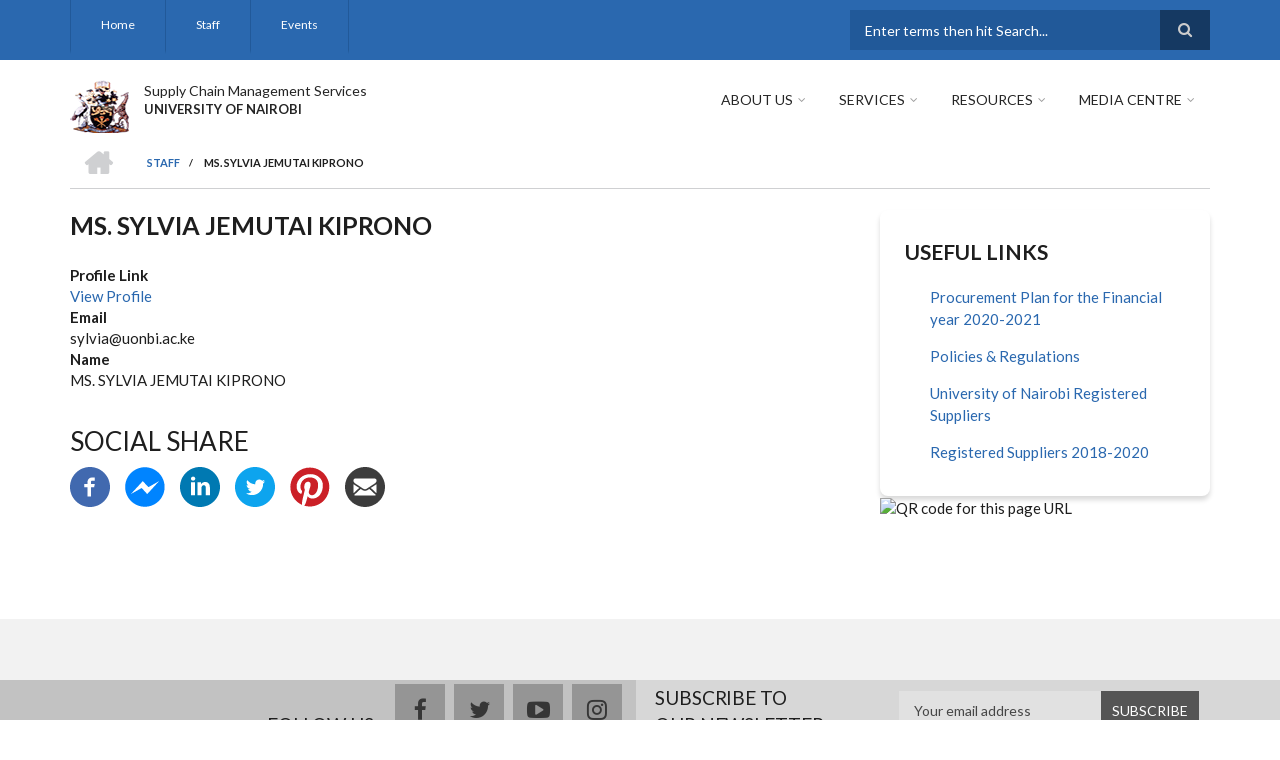

--- FILE ---
content_type: text/html; charset=UTF-8
request_url: https://procurement.uonbi.ac.ke/staff/ms-sylvia-jemutai-kiprono
body_size: 47644
content:
<!DOCTYPE html>
<html lang="en" dir="ltr" prefix="content: http://purl.org/rss/1.0/modules/content/  dc: http://purl.org/dc/terms/  foaf: http://xmlns.com/foaf/0.1/  og: http://ogp.me/ns#  rdfs: http://www.w3.org/2000/01/rdf-schema#  schema: http://schema.org/  sioc: http://rdfs.org/sioc/ns#  sioct: http://rdfs.org/sioc/types#  skos: http://www.w3.org/2004/02/skos/core#  xsd: http://www.w3.org/2001/XMLSchema# ">
  <head>
    <meta charset="utf-8" />
<script>(function(i,s,o,g,r,a,m){i["GoogleAnalyticsObject"]=r;i[r]=i[r]||function(){(i[r].q=i[r].q||[]).push(arguments)},i[r].l=1*new Date();a=s.createElement(o),m=s.getElementsByTagName(o)[0];a.async=1;a.src=g;m.parentNode.insertBefore(a,m)})(window,document,"script","https://www.google-analytics.com/analytics.js","ga");ga("create", "UA-151976369-20", {"cookieDomain":"auto"});ga("set", "anonymizeIp", true);ga("send", "pageview");</script>
<link rel="canonical" href="https://procurement.uonbi.ac.ke/staff/ms-sylvia-jemutai-kiprono" />
<meta name="Generator" content="Drupal 8 (https://www.drupal.org)" />
<meta name="MobileOptimized" content="width" />
<meta name="HandheldFriendly" content="true" />
<meta name="viewport" content="width=device-width, initial-scale=1.0" />
<link rel="shortcut icon" href="/sites/procurement.uonbi.ac.ke/files/best-logo59_0.png" type="image/png" />
<link rel="revision" href="https://procurement.uonbi.ac.ke/staff/ms-sylvia-jemutai-kiprono" />

    <title>MS. SYLVIA JEMUTAI KIPRONO | Supply Chain Management Services</title>
    <link rel="stylesheet" media="all" href="/core/assets/vendor/normalize-css/normalize.css?qtdryg" />
<link rel="stylesheet" media="all" href="/core/misc/normalize-fixes.css?qtdryg" />
<link rel="stylesheet" media="all" href="/sites/all/libraries/superfish/css/superfish.css?qtdryg" />
<link rel="stylesheet" media="all" href="/core/themes/stable/css/system/components/ajax-progress.module.css?qtdryg" />
<link rel="stylesheet" media="all" href="/core/themes/stable/css/system/components/align.module.css?qtdryg" />
<link rel="stylesheet" media="all" href="/core/themes/stable/css/system/components/autocomplete-loading.module.css?qtdryg" />
<link rel="stylesheet" media="all" href="/core/themes/stable/css/system/components/fieldgroup.module.css?qtdryg" />
<link rel="stylesheet" media="all" href="/core/themes/stable/css/system/components/container-inline.module.css?qtdryg" />
<link rel="stylesheet" media="all" href="/core/themes/stable/css/system/components/clearfix.module.css?qtdryg" />
<link rel="stylesheet" media="all" href="/core/themes/stable/css/system/components/details.module.css?qtdryg" />
<link rel="stylesheet" media="all" href="/core/themes/stable/css/system/components/hidden.module.css?qtdryg" />
<link rel="stylesheet" media="all" href="/core/themes/stable/css/system/components/item-list.module.css?qtdryg" />
<link rel="stylesheet" media="all" href="/core/themes/stable/css/system/components/js.module.css?qtdryg" />
<link rel="stylesheet" media="all" href="/core/themes/stable/css/system/components/nowrap.module.css?qtdryg" />
<link rel="stylesheet" media="all" href="/core/themes/stable/css/system/components/position-container.module.css?qtdryg" />
<link rel="stylesheet" media="all" href="/core/themes/stable/css/system/components/progress.module.css?qtdryg" />
<link rel="stylesheet" media="all" href="/core/themes/stable/css/system/components/reset-appearance.module.css?qtdryg" />
<link rel="stylesheet" media="all" href="/core/themes/stable/css/system/components/resize.module.css?qtdryg" />
<link rel="stylesheet" media="all" href="/core/themes/stable/css/system/components/sticky-header.module.css?qtdryg" />
<link rel="stylesheet" media="all" href="/core/themes/stable/css/system/components/system-status-counter.css?qtdryg" />
<link rel="stylesheet" media="all" href="/core/themes/stable/css/system/components/system-status-report-counters.css?qtdryg" />
<link rel="stylesheet" media="all" href="/core/themes/stable/css/system/components/system-status-report-general-info.css?qtdryg" />
<link rel="stylesheet" media="all" href="/core/themes/stable/css/system/components/tabledrag.module.css?qtdryg" />
<link rel="stylesheet" media="all" href="/core/themes/stable/css/system/components/tablesort.module.css?qtdryg" />
<link rel="stylesheet" media="all" href="/core/themes/stable/css/system/components/tree-child.module.css?qtdryg" />
<link rel="stylesheet" media="all" href="/modules/social_media/css/social_media.css?qtdryg" />
<link rel="stylesheet" media="all" href="/modules/page_url_qr_code_block/css/page_url_qr_code_block_style.css?qtdryg" />
<link rel="stylesheet" media="all" href="/themes/custom/scholarly/bootstrap/css/bootstrap.min.css?qtdryg" />
<link rel="stylesheet" media="all" href="/themes/custom/scholarly/css/base/elements.css?qtdryg" />
<link rel="stylesheet" media="all" href="/themes/custom/scholarly/css/base/layout.css?qtdryg" />
<link rel="stylesheet" media="all" href="/themes/custom/scholarly/css/base/typography.css?qtdryg" />
<link rel="stylesheet" media="all" href="/themes/custom/scholarly/css/base/local-base.css?qtdryg" />
<link rel="stylesheet" media="all" href="/core/themes/classy/css/components/action-links.css?qtdryg" />
<link rel="stylesheet" media="all" href="/core/themes/classy/css/components/breadcrumb.css?qtdryg" />
<link rel="stylesheet" media="all" href="/core/themes/classy/css/components/button.css?qtdryg" />
<link rel="stylesheet" media="all" href="/core/themes/classy/css/components/collapse-processed.css?qtdryg" />
<link rel="stylesheet" media="all" href="/core/themes/classy/css/components/container-inline.css?qtdryg" />
<link rel="stylesheet" media="all" href="/core/themes/classy/css/components/details.css?qtdryg" />
<link rel="stylesheet" media="all" href="/core/themes/classy/css/components/exposed-filters.css?qtdryg" />
<link rel="stylesheet" media="all" href="/core/themes/classy/css/components/field.css?qtdryg" />
<link rel="stylesheet" media="all" href="/core/themes/classy/css/components/form.css?qtdryg" />
<link rel="stylesheet" media="all" href="/core/themes/classy/css/components/icons.css?qtdryg" />
<link rel="stylesheet" media="all" href="/core/themes/classy/css/components/inline-form.css?qtdryg" />
<link rel="stylesheet" media="all" href="/core/themes/classy/css/components/item-list.css?qtdryg" />
<link rel="stylesheet" media="all" href="/core/themes/classy/css/components/link.css?qtdryg" />
<link rel="stylesheet" media="all" href="/core/themes/classy/css/components/links.css?qtdryg" />
<link rel="stylesheet" media="all" href="/core/themes/classy/css/components/menu.css?qtdryg" />
<link rel="stylesheet" media="all" href="/core/themes/classy/css/components/more-link.css?qtdryg" />
<link rel="stylesheet" media="all" href="/core/themes/classy/css/components/pager.css?qtdryg" />
<link rel="stylesheet" media="all" href="/core/themes/classy/css/components/tabledrag.css?qtdryg" />
<link rel="stylesheet" media="all" href="/core/themes/classy/css/components/tableselect.css?qtdryg" />
<link rel="stylesheet" media="all" href="/core/themes/classy/css/components/tablesort.css?qtdryg" />
<link rel="stylesheet" media="all" href="/core/themes/classy/css/components/tabs.css?qtdryg" />
<link rel="stylesheet" media="all" href="/core/themes/classy/css/components/textarea.css?qtdryg" />
<link rel="stylesheet" media="all" href="/core/themes/classy/css/components/ui-dialog.css?qtdryg" />
<link rel="stylesheet" media="all" href="/core/themes/classy/css/components/messages.css?qtdryg" />
<link rel="stylesheet" media="all" href="/core/themes/classy/css/components/node.css?qtdryg" />
<link rel="stylesheet" media="all" href="/themes/custom/scholarly/css/components/blocks.css?qtdryg" />
<link rel="stylesheet" media="all" href="/themes/custom/scholarly/css/components/messages.css?qtdryg" />
<link rel="stylesheet" media="all" href="/themes/custom/scholarly/css/components/more-links.css?qtdryg" />
<link rel="stylesheet" media="all" href="/themes/custom/scholarly/css/components/fields.css?qtdryg" />
<link rel="stylesheet" media="all" href="/themes/custom/scholarly/css/components/node.css?qtdryg" />
<link rel="stylesheet" media="all" href="/themes/custom/scholarly/css/components/node-testimonials.css?qtdryg" />
<link rel="stylesheet" media="all" href="/themes/custom/scholarly/css/components/node-events.css?qtdryg" />
<link rel="stylesheet" media="all" href="/themes/custom/scholarly/css/components/node-taxonomy-terms.css?qtdryg" />
<link rel="stylesheet" media="all" href="/themes/custom/scholarly/css/components/node-faculty_student.css?qtdryg" />
<link rel="stylesheet" media="all" href="/themes/custom/scholarly/css/components/comments.css?qtdryg" />
<link rel="stylesheet" media="all" href="/themes/custom/scholarly/css/components/views.css?qtdryg" />
<link rel="stylesheet" media="all" href="/themes/custom/scholarly/css/components/views-events.css?qtdryg" />
<link rel="stylesheet" media="all" href="/themes/custom/scholarly/css/components/views-features.css?qtdryg" />
<link rel="stylesheet" media="all" href="/themes/custom/scholarly/css/components/views-latest-news.css?qtdryg" />
<link rel="stylesheet" media="all" href="/themes/custom/scholarly/css/components/views-testimonials.css?qtdryg" />
<link rel="stylesheet" media="all" href="/themes/custom/scholarly/css/components/views-courses.css?qtdryg" />
<link rel="stylesheet" media="all" href="/themes/custom/scholarly/css/components/views-faculty-students.css?qtdryg" />
<link rel="stylesheet" media="all" href="/themes/custom/scholarly/css/components/views-faculty-courses.css?qtdryg" />
<link rel="stylesheet" media="all" href="/themes/custom/scholarly/css/components/views-internal-banner.css?qtdryg" />
<link rel="stylesheet" media="all" href="/themes/custom/scholarly/css/components/forms.css?qtdryg" />
<link rel="stylesheet" media="all" href="/themes/custom/scholarly/css/components/forms-subscribe.css?qtdryg" />
<link rel="stylesheet" media="all" href="/themes/custom/scholarly/css/components/breadcrumb.css?qtdryg" />
<link rel="stylesheet" media="all" href="/themes/custom/scholarly/css/components/site-branding.css?qtdryg" />
<link rel="stylesheet" media="all" href="/themes/custom/scholarly/css/components/tabs.css?qtdryg" />
<link rel="stylesheet" media="all" href="/themes/custom/scholarly/css/components/tables.css?qtdryg" />
<link rel="stylesheet" media="all" href="/themes/custom/scholarly/css/components/menus.css?qtdryg" />
<link rel="stylesheet" media="all" href="/themes/custom/scholarly/css/components/pager.css?qtdryg" />
<link rel="stylesheet" media="all" href="/themes/custom/scholarly/css/components/buttons.css?qtdryg" />
<link rel="stylesheet" media="all" href="/themes/custom/scholarly/css/components/search.css?qtdryg" />
<link rel="stylesheet" media="all" href="/themes/custom/scholarly/css/components/fixed-header.css?qtdryg" />
<link rel="stylesheet" media="all" href="/themes/custom/scholarly/css/components/icons-list.css?qtdryg" />
<link rel="stylesheet" media="all" href="/themes/custom/scholarly/css/components/images.css?qtdryg" />
<link rel="stylesheet" media="all" href="/themes/custom/scholarly/css/components/image-overlay.css?qtdryg" />
<link rel="stylesheet" media="all" href="/themes/custom/scholarly/css/components/group-accordion.css?qtdryg" />
<link rel="stylesheet" media="all" href="/themes/custom/scholarly/css/components/contact-info.css?qtdryg" />
<link rel="stylesheet" media="all" href="/themes/custom/scholarly/css/components/progress-bars.css?qtdryg" />
<link rel="stylesheet" media="all" href="/themes/custom/scholarly/css/components/to-top.css?qtdryg" />
<link rel="stylesheet" media="all" href="/themes/custom/scholarly/css/components/local-components.css?qtdryg" />
<link rel="stylesheet" media="all" href="//maxcdn.bootstrapcdn.com/font-awesome/4.6.3/css/font-awesome.min.css" />
<link rel="stylesheet" media="all" href="//fonts.googleapis.com/css?family=Lato:300,400,700,900,300italic,400italic,700italic,900italic" />
<link rel="stylesheet" media="all" href="/themes/custom/scholarly/css/theme/color-blue.css?qtdryg" />
<link rel="stylesheet" media="all" href="/themes/custom/scholarly/css/theme/local-theme.css?qtdryg" />

    
<!--[if lte IE 8]>
<script src="/core/assets/vendor/html5shiv/html5shiv.min.js?v=3.7.3"></script>
<![endif]-->

  </head>
  <body class="form-style-1 hff-07 pff-07 sff-07 slff-07 gray-content-background fixed-header-enabled path-node page-node-type-staff">
        <a href="#main-content" class="visually-hidden focusable skip-link">
      Skip to main content
    </a>
    
      <div class="dialog-off-canvas-main-canvas" data-off-canvas-main-canvas>
    
  <div id="header-top" class="header-container clearfix">
    <div class="container">

      <div id="header-top-inside" class="clearfix">
        <div class="row">

                      <div class="col-md-8">
              <div id="header-top-left" class="clearfix">
                <div class="header-top-area">
                    <div class="region region-header-top-first">
    <div id="block-headertop" class="block block-superfish block-superfishheader-top">
  
    
      <div class="content">
      
<ul id="superfish-header-top" class="menu sf-menu sf-header-top sf-horizontal sf-style-none">
  
<li id="header-top-menu-link-content69313134-c8b2-41dc-b900-b998657e09f1" class="sf-depth-1 sf-no-children"><a href="/index.php/" title="Home" class="sf-depth-1">Home</a></li><li id="header-top-menu-link-contentc0dfa4ae-6dfb-4a08-be5d-9307c89e81b1" class="sf-depth-1 sf-no-children"><a href="/index.php/staff" title="Staff" class="sf-depth-1">Staff</a></li><li id="header-top-views-viewviewsmt-eventspage-1" class="sf-depth-1 sf-no-children"><a href="/index.php/events" title="/events" class="sf-depth-1">Events</a></li>
</ul>

    </div>
  </div>

  </div>

                </div>
              </div>
            </div>
          
                      <div class="col-md-4">
              <div id="header-top-right" class="clearfix">
                <div class="header-top-area">
                    <div class="region region-header-top-second">
    <div class="search-block-form block block-search container-inline" data-drupal-selector="search-block-form" id="block-scholarly-search" role="search">
  
    
    <div class="content container-inline">
        <form action="/search/node" method="get" id="search-block-form" accept-charset="UTF-8" class="search-form search-block-form">
  <div class="js-form-item form-item js-form-type-search form-type-search js-form-item-keys form-item-keys form-no-label">
      <label for="edit-keys" class="visually-hidden">Search</label>
        <input title="Enter the terms you wish to search for." placeholder="Enter terms then hit Search..." data-drupal-selector="edit-keys" type="search" id="edit-keys" name="keys" value="" size="15" maxlength="128" class="form-search" />

        </div>
<div data-drupal-selector="edit-actions" class="form-actions js-form-wrapper form-wrapper" id="edit-actions"><input class="search-form__submit button js-form-submit form-submit" data-drupal-selector="edit-submit" type="submit" id="edit-submit" value="Search" />
</div>

</form>

  
  </div>
</div>

  </div>

                </div>
              </div>
            </div>
          
        </div>
      </div>

    </div>
  </div>

<header id="header" role="banner" class="header-container clearfix">
  <div class="container">

    <div id="header-inside" class="clearfix">
      <div class="row">

        <div class="col-md-4">
          <div id="header-inside-left" class="clearfix">

                            <div class="region region-header">
    <div id="block-scholarly-branding" class="clearfix site-branding block block-system block-system-branding-block">
  
    
      <div class="logo">
    <a href="/" title="Home" rel="home" class="site-branding__logo">
      <img src="/sites/procurement.uonbi.ac.ke/files/best-logo59_0.png" alt="Home" />
    </a>
  </div>
        <div class="site-name site-branding__name">
      <a href="/" title="Home" rel="home">Supply Chain Management Services</a>
    </div>
        <div class="site-slogan site-branding__slogan">UNIVERSITY OF NAIROBI</div>
  </div>

  </div>

            
          </div>
        </div>

        <div class="col-md-8">
          <div id="header-inside-right" class="clearfix">

            <div id="main-navigation" class="clearfix">
              <nav role="navigation">

                                    <div class="region region-navigation">
    <div id="block-mainnavigation-2" class="block block-superfish block-superfishmain">
  
    
      <div class="content">
      
<ul id="superfish-main" class="menu sf-menu sf-main sf-horizontal sf-style-none">
  
<li id="main-menu-link-content6488ddf2-9760-46e4-b1f7-cb662d241199" class="sf-depth-1 menuparent"><a href="/index.php/basic-page/about-us" class="sf-depth-1 menuparent">About Us</a><ul><li id="main-menu-link-content50505ecd-84ad-4bb3-a7d9-c115116ba2e9" class="sf-depth-2 menuparent"><a href="" class="sf-depth-2 menuparent">About Procurement</a><ul><li id="main-menu-link-content6f75c0c6-ba70-4649-a49f-115c6d8e0201" class="sf-depth-3 sf-no-children"><a href="/index.php/basic-page/brief-history" class="sf-depth-3">Brief History</a></li><li id="main-menu-link-content40bf7271-52a4-43c0-833e-85b096ed29ab" class="sf-depth-3 sf-no-children"><a href="/index.php/basic-page/message-director-supply-chain-management-services" class="sf-depth-3">Message from the Director </a></li><li id="main-menu-link-contentef486109-f20f-47f3-8c02-2aeb3e6a8a4f" class="sf-depth-3 sf-no-children"><a href="/index.php/basic-page/contacts" title="Contact" class="sf-depth-3">Contact us</a></li><li id="main-menu-link-contentecdc55b9-64bf-4f25-8cf4-2e03311e13d0" class="sf-depth-3 sf-no-children"><a href="/index.php/basic-page/suppliers" class="sf-depth-3">Suppliers</a></li><li id="main-menu-link-contentd81bfa7a-48b2-49e5-b763-f0928072afd2" class="sf-depth-3 sf-no-children"><a href="/index.php/basic-page/vision-mission-core-values" class="sf-depth-3">Vision, Mission &amp; Core Values</a></li><li id="main-menu-link-content793a2854-e583-48bc-9b1b-7d7dd79f9619" class="sf-depth-3 sf-no-children"><a href="/index.php/basic-page/service-charter" class="sf-depth-3">Service Charter</a></li></ul></li><li id="main-menu-link-content2e59d1f0-4a6f-47c8-83f6-4fa9bfe0056d" class="sf-depth-2 menuparent"><a href="" class="sf-depth-2 menuparent">Community Services</a><ul><li id="main-menu-link-contentc7691a9d-881f-4e11-a45d-f404dc65ce75" class="sf-depth-3 sf-no-children"><a href="/index.php/basic-page/consultancy-services" class="sf-depth-3">Consultancy Services</a></li><li id="main-menu-link-content11f67116-67a3-4619-845d-bf8af0c64a7e" class="sf-depth-3 sf-no-children"><a href="/index.php/basic-page/environment-conservation-activities" class="sf-depth-3">Environment Conservation Activities</a></li><li id="main-menu-link-contentba2fda67-159f-494d-b620-9ff8b628c513" class="sf-depth-3 sf-no-children"><a href="/index.php/basic-page/extension-services" class="sf-depth-3">Extension Services</a></li><li id="main-menu-link-content9345ef35-965f-453b-9852-648821c7430b" class="sf-depth-3 sf-no-children"><a href="/index.php/basic-page/promotion-cultural-and-social-society" class="sf-depth-3">Promotion of Cultural and Social Society</a></li></ul></li></ul></li><li id="main-menu-link-contentf8f57343-ab0b-4833-bb91-be8999437081" class="sf-depth-1 menuparent"><a href="" class="sf-depth-1 menuparent">Services</a><ul><li id="main-menu-link-content351a8f0e-5b25-4a5c-94f8-264d29cf1f9f" class="sf-depth-2 sf-no-children"><a href="/index.php/basic-page/commitment-service-delivery" class="sf-depth-2">Commitment to service delivery</a></li><li id="main-menu-link-content98991309-d0a0-4544-9749-85a0123112cf" class="sf-depth-2 sf-no-children"><a href="/index.php/basic-page/help-desks" class="sf-depth-2">Help desks</a></li><li id="main-menu-link-contentc52ec450-b61d-40a5-a8b2-4682dacd5263" class="sf-depth-2 sf-no-children"><a href="/index.php/basic-page/links-online-access-services" class="sf-depth-2">Links to online access to the services</a></li><li id="main-menu-link-content1af94d90-b6d5-4f1e-8aeb-2c8c9dc68f8e" class="sf-depth-2 sf-no-children"><a href="/index.php/basic-page/our-services" class="sf-depth-2">Our services</a></li><li id="main-menu-link-contentccbc04b5-66b4-4aa4-8ad6-e21cf18470a3" class="sf-depth-2 sf-no-children"><a href="/index.php/basic-page/products" class="sf-depth-2">Products</a></li><li id="main-menu-link-contentf578041b-bef4-4a1f-ba89-52bf40b602ef" class="sf-depth-2 sf-no-children"><a href="/index.php/basic-page/service-charter-0" class="sf-depth-2">Service charter</a></li></ul></li><li id="main-menu-link-content90343cbb-38a6-43e8-bdcc-b7ee981b9075" class="sf-depth-1 menuparent"><a href="" class="sf-depth-1 menuparent">Resources</a><ul><li id="main-menu-link-content76d866e7-d0a1-41f9-8955-3d2adb829c3f" class="sf-depth-2 sf-no-children"><a href="/index.php/basic-page/advisories" class="sf-depth-2">Advisories</a></li><li id="main-menu-link-contente959989f-fa67-44a4-96de-5638a25801f6" class="sf-depth-2 sf-no-children"><a href="/index.php/basic-page/annual-calendar-events" class="sf-depth-2">Annual Calendar of Events</a></li><li id="main-menu-link-content9e4c57e6-967f-48a0-9958-4452850ad03f" class="sf-depth-2 sf-no-children"><a href="/index.php/basic-page/public-procurement-and-asset-disposal-2015" class="sf-depth-2">Downloads</a></li><li id="main-menu-link-contenta55ff9a3-40cd-41b8-bd22-59a503854a1c" class="sf-depth-2 sf-no-children"><a href="/index.php/basic-page/faqs" class="sf-depth-2">FAQS</a></li></ul></li><li id="main-menu-link-content752b2787-4f83-425e-bdd6-821ac11146ae" class="sf-depth-1 menuparent"><a href="" class="sf-depth-1 menuparent">Media Centre</a><ul><li id="main-menu-link-content6d81601e-8ec3-4d16-bdb9-168e3513b04f" class="sf-depth-2 sf-no-children"><a href="/index.php/news" title="Latest News" class="sf-depth-2">Latest News</a></li><li id="main-menu-link-content4736c30b-bfca-4f45-8637-55c5f3a8e8ff" class="sf-depth-2 sf-no-children"><a href="/index.php/featured-articles" title="Tenders/Quotations" class="sf-depth-2">Tenders/Quotations</a></li><li id="main-menu-link-content3fa1c22f-b1d9-436f-bc03-7fdea0174763" class="sf-depth-2 sf-no-children"><a href="/index.php/basic-page/university-nairobi-registered-suppliers" title="Events" class="sf-depth-2">UoN Suppliers</a></li><li id="main-menu-link-contentcb09de93-5532-40d9-9877-0c97dcc1f286" class="sf-depth-2 sf-no-children"><a href="https://procurement.uonbi.ac.ke/" title="Partnership and Linkages" class="sf-depth-2 sf-external">Partnership and Linkages</a></li></ul></li>
</ul>

    </div>
  </div>

  </div>

                
              </nav>
            </div>

          </div>
        </div>

      </div>
    </div>

  </div>
</header>

  <div id="banner" class="clearfix">
    <div class="container">

      <div id="banner-inside" class="clearfix">
        <div class="row">
          <div class="col-md-12">

            <div class="banner-area">
                <div class="region region-banner">
    <div id="block-scholarly-breadcrumbs" class="block block-system block-system-breadcrumb-block">
  
    
      <div class="content">
        <nav class="breadcrumb" role="navigation" aria-labelledby="system-breadcrumb">
    <h2 id="system-breadcrumb" class="visually-hidden">Breadcrumb</h2>
    <ol>
          <li>
        <span class="breadcrumb-separator">/</span>
                  <a href="/">
            <span class="sr-only">Home</span>
          </a>
              </li>
          <li>
        <span class="breadcrumb-separator">/</span>
                  <a href="/staff">
            <span class="">Staff</span>
          </a>
              </li>
          <li>
        <span class="breadcrumb-separator">/</span>
                  <span>MS. SYLVIA JEMUTAI KIPRONO</span>
              </li>
        </ol>
  </nav>

    </div>
  </div>

  </div>

            </div>

          </div>
        </div>
      </div>

    </div>
  </div>

<div id="page" class="clearfix">

      <div class="container">
      <div class="row">
        <div class="col-md-12">
            <div class="region region-system-messages">
    <div data-drupal-messages-fallback class="hidden"></div>

  </div>

        </div>
      </div>
    </div>
  
  
  <div id="main-content">
    <div class="container">

      <div class="row">

        
        <section class="col-md-8">

          
          <div id="main" class="clearfix">

                            <div class="region region-content">
    <div id="block-scholarly-page-title" class="block block-core block-page-title-block">
  
    
      <div class="content">
      
  <h1 class="title page-title"><span class="field field--name-title field--type-string field--label-hidden">MS. SYLVIA JEMUTAI KIPRONO</span>
</h1>


    </div>
  </div>
<div id="block-scholarly-content" class="block block-system block-system-main-block">
  
    
      <div class="content">
      
<article data-history-node-id="130" role="article" about="/staff/ms-sylvia-jemutai-kiprono" class="node node--type-staff node--view-mode-full clearfix">
  <div class="node--content-container">
            <div class="node--content">
      <header>
        
                
                                </header>
              
  <div class="field field--name-field-profile-link field--type-link field--label-above">
    <div class="field__label">Profile Link</div>
              <div class="field__item"><a href="https://profiles.uonbi.ac.ke/sylvia">View Profile</a></div>
          </div>

  <div class="field field--name-field-email12 field--type-email field--label-above">
    <div class="field__label">Email</div>
              <div class="field__item">sylvia@uonbi.ac.ke</div>
          </div>

  <div class="text-formatted field field--name-field-namee field--type-text-long field--label-above">
    <div class="field__label">Name</div>
              <div class="field__item"><p data-uw-styling-context="true">MS. SYLVIA JEMUTAI KIPRONO</p>
</div>
          </div>

          </div>
  </div>
</article>

    </div>
  </div>
<div id="block-socialsharingblock" class="block block-social-media block-social-sharing-block">
  
      <h2 class="title">Social Share</h2>
    
      <div class="content">
      

<div class="social-media-sharing">
  <ul class="">
                    <li>
        <a    target="_blank"  rel="nooopener noreffer"  class="facebook-share share"   href="http://www.facebook.com/share.php?u=https://procurement.uonbi.ac.ke/staff/ms-sylvia-jemutai-kiprono&amp;title=MS. SYLVIA JEMUTAI KIPRONO"
          title="Facebook">
                      <img alt="Facebook" src="https://procurement.uonbi.ac.ke/modules/social_media/icons/facebook_share.svg">
                  </a>

      </li>
                <li>
        <a    target="_blank"  rel="nooopener noreffer"  class="facebook-msg share"   onclick="FB.ui({method: &#039;send&#039;,link: &#039;https://procurement.uonbi.ac.ke/staff/ms-sylvia-jemutai-kiprono&#039;})"
          title="Facebook messenger">
                      <img alt="Facebook messenger" src="https://procurement.uonbi.ac.ke/modules/social_media/icons/facebook_msg.svg">
                  </a>

      </li>
                <li>
        <a    target="_blank"  rel="nooopener noreffer"  class="linkedin share"   href="http://www.linkedin.com/shareArticle?mini=true&amp;url=https://procurement.uonbi.ac.ke/staff/ms-sylvia-jemutai-kiprono&amp;title=MS. SYLVIA JEMUTAI KIPRONO&amp;source=https://procurement.uonbi.ac.ke/staff/ms-sylvia-jemutai-kiprono"
          title="Linkedin">
                      <img alt="Linkedin" src="https://procurement.uonbi.ac.ke/modules/social_media/icons/linkedin.svg">
                  </a>

      </li>
                <li>
        <a    target="_blank"  rel="nooopener noreffer"  class="twitter share"   href="https://twitter.com/intent/tweet?url=https://procurement.uonbi.ac.ke/staff/ms-sylvia-jemutai-kiprono&amp;url=https://procurement.uonbi.ac.ke/staff/ms-sylvia-jemutai-kiprono&amp;hashtags=Hashtag"
          title="Twitter">
                      <img alt="Twitter" src="https://procurement.uonbi.ac.ke/modules/social_media/icons/twitter.svg">
                  </a>

      </li>
                <li>
        <a    target="_blank"  rel="nooopener noreffer"  class="pinterest share"   href="https://www.pinterest.com/pin/create/button/?url=https://procurement.uonbi.ac.ke/staff/ms-sylvia-jemutai-kiprono&amp;description=MS. SYLVIA JEMUTAI KIPRONO"
          title="Pinterest">
                      <img alt="Pinterest" src="https://procurement.uonbi.ac.ke/modules/social_media/icons/pinterest.svg">
                  </a>

      </li>
                <li>
        <a      class="email share"   href="mailto:?subject=MS. SYLVIA JEMUTAI KIPRONO&amp;body=Check out this site https://procurement.uonbi.ac.ke/staff/ms-sylvia-jemutai-kiprono"
          title="Email">
                      <img alt="Email" src="https://procurement.uonbi.ac.ke/modules/social_media/icons/email.svg">
                  </a>

      </li>
      </ul>
</div>


    </div>
  </div>

  </div>

            
          </div>

        </section>

                  <aside class="col-md-4 fix-sidebar-second">
            <section id="sidebar-second" class="sidebar clearfix">
                <div class="region region-sidebar-second">
    <nav role="navigation" aria-labelledby="block-usefullinks-menu" id="block-usefullinks" class="block block-menu navigation menu--useful-links">
      
  <h2 id="block-usefullinks-menu">Useful Links</h2>
  

      <div class="content">
        <div class="menu-toggle-target menu-toggle-target-show" id="show-block-usefullinks"></div>
    <div class="menu-toggle-target" id="hide-block-usefullinks"></div>
    <a class="menu-toggle" href="#show-block-usefullinks">Show &mdash; Useful Links</a>
    <a class="menu-toggle menu-toggle--hide" href="#hide-block-usefullinks">Hide &mdash; Useful Links</a>
    
              <ul class="clearfix menu">
                    <li class="menu-item">
        <a href="https://procurement.uonbi.ac.ke/basic-page/procurement-plan-year-2020-2021" title="Procurement Plan for the Financial year 2020-2021">Procurement Plan for the Financial year 2020-2021</a>
              </li>
                <li class="menu-item">
        <a href="/basic-page/public-procurement-and-asset-disposal-regulations-2020" title="Policies &amp; Regulations" data-drupal-link-system-path="node/150">Policies &amp; Regulations</a>
              </li>
                <li class="menu-item">
        <a href="/basic-page/university-nairobi-registered-suppliers" data-drupal-link-system-path="node/152">University of Nairobi Registered Suppliers</a>
              </li>
                <li class="menu-item">
        <a href="https://procurement.uonbi.ac.ke/basic-page/university-nairobi-suppliers" title="Suppliers">Registered Suppliers 2018-2020</a>
              </li>
        </ul>
  


  </div>
</nav>
<div id="block-pageurlqrcode" class="block block-page-url-qr-code-block">
  
    
      <div class="content">
      <div class='page-url-qr-code'>
  <img src='//chart.apis.google.com/chart?chs=150x150&amp;cht=qr&amp;chl=https%3A%2F%2Fprocurement.uonbi.ac.ke%2Fstaff%2Fms-sylvia-jemutai-kiprono' alt='QR code for this page URL' width='150' height='150' />
  <span class='page-url-qr-code-caption'></span>
</div>


    </div>
  </div>

  </div>

            </section>
          </aside>
        
      </div>

    </div>
  </div>

</div>

  <div id="bottom-content" class="clearfix">
    <div class="container">

      <div id="bottom-content-inside" class="clearfix">
        <div class="bottom-content-area">
          <div class="row">
            <div class="col-md-12">
                <div class="region region-bottom-content">
    <div id="block-featuredtabs" class="block block-block-content block-block-contentc9bbe393-23ce-49a5-aad3-f6f4f731306c">
  
    
      <div class="content">
      
    </div>
  </div>

  </div>

            </div>
          </div>
        </div>
      </div>

    </div>
  </div>

  <div id="footer-top" class="clearfix two-regions">
    <div class="container">

      <div id="footer-top-inside" class="clearfix">
        <div class="row">

                      <div class="col-sm-6">
              <div id="footer-top-left" class="clearfix">
                <div class="footer-top-area">
                    <div class="region region-footer-top-first">
    <div id="block-socialbookmarks" class="block block-block-content block-block-contenta433068e-fd8b-43a3-9020-324b278e3541">
  
    
      <div class="content">
      
            <div class="text-formatted field field--name-body field--type-text-with-summary field--label-hidden field__item"><ul class="icons-list text-right">
	<li class="text">Follow us</li>
	<li class="facebook"><a href="https://www.facebook.com/"><i class="fa fa-facebook"><span class="sr-only">facebook</span></i></a></li>
	<li class="twitter"><a href="https://twitter.com"><i class="fa fa-twitter"><span class="sr-only">twitter</span></i></a></li>
	<li class="youtube"><a href="https://www.youtube.com/user/UniverstiyofNairobi"><i class="fa fa-youtube-play"><span class="sr-only">youtube</span></i></a></li>
	<li class="instagram"><a href="https://www.instagram.com/universityofnairobi/?ref=badge"><i class="fa fa-instagram"><span class="sr-only">instagram</span></i></a></li>
</ul>
</div>
      
    </div>
  </div>

  </div>

                </div>
              </div>
            </div>
          
                      <div class="col-sm-6">
              <div id="footer-top-right" class="clearfix">
                <div class="footer-top-area">
                    <div class="region region-footer-top-second">
    <div id="block-subscribetonewsletter" class="block block-block-content block-block-content682aea45-f95b-49d2-a33f-63ccc7f4bbcd">
  
    
      <div class="content">
      
            <div class="text-formatted field field--name-body field--type-text-with-summary field--label-hidden field__item"><div id="newsletter-form">
<div class="row">
<div class="col-lg-5"><span class="text">Subscribe to<br />
our Newsletter</span></div>

<div class="col-lg-7">
<form action="#">
<div>
<div class="form-item form-type-textfield">
<input type="text" class="form-text" name="subscribe" value="Your email address" onfocus="if (this.value == 'Your email address') {this.value = '';}" onblur="if (this.value == '') {this.value = 'Your email address';}" /></div>
<div class="form-actions">
<input value="SUBSCRIBE" type="submit" name="subscribe" class="form-submit" />
</div>
</div>
</form>
</div>
</div>
</div>
</div>
      
    </div>
  </div>

  </div>

                </div>
              </div>
            </div>
          
        </div>
      </div>

    </div>
  </div>

  <footer id="footer" class="clearfix">
    <div class="container">

      <div class="row">
                  <div class="col-sm-3">
            <div class="footer-area">
                <div class="region region-footer-first">
    <nav role="navigation" aria-labelledby="block-studyattheinstitution-menu" id="block-studyattheinstitution" class="block block-menu navigation menu--study-at-the-institution">
      
  <h2 id="block-studyattheinstitution-menu">Information For</h2>
  

      <div class="content">
        <div class="menu-toggle-target menu-toggle-target-show" id="show-block-studyattheinstitution"></div>
    <div class="menu-toggle-target" id="hide-block-studyattheinstitution"></div>
    <a class="menu-toggle" href="#show-block-studyattheinstitution">Show &mdash; Information For</a>
    <a class="menu-toggle menu-toggle--hide" href="#hide-block-studyattheinstitution">Hide &mdash; Information For</a>
    
              <ul class="clearfix menu">
                    <li class="menu-item">
        <a href="/staff" data-drupal-link-system-path="staff">Staff</a>
              </li>
                <li class="menu-item">
        <a href="https://uonjournals.uonbi.ac.ke">UoN Journals</a>
              </li>
        </ul>
  


  </div>
</nav>

  </div>

            </div>
          </div>
        
                  <div class="col-sm-3">
            <div class="footer-area">
                <div class="region region-footer-second">
    <nav role="navigation" aria-labelledby="block-abouttheinstitution-menu" id="block-abouttheinstitution" class="block block-menu navigation menu--footer-navigation-menu">
      
  <h2 id="block-abouttheinstitution-menu">Information About</h2>
  

      <div class="content">
        <div class="menu-toggle-target menu-toggle-target-show" id="show-block-abouttheinstitution"></div>
    <div class="menu-toggle-target" id="hide-block-abouttheinstitution"></div>
    <a class="menu-toggle" href="#show-block-abouttheinstitution">Show &mdash; Information About</a>
    <a class="menu-toggle menu-toggle--hide" href="#hide-block-abouttheinstitution">Hide &mdash; Information About</a>
    
              <ul class="clearfix menu">
                    <li class="menu-item">
        <a href="https://www.google.com/maps/dir//University+of+Nairobi,+University+Way,+Nairobi/@-1.2803586,36.8140754,17z/data=!4m8!4m7!1m0!1m5!1m1!1s0x182f172d32561dcb:0x193d4e2017527761!2m2!1d36.8162641!2d-1.2803586" title="Physical Location">Physical Location</a>
              </li>
                <li class="menu-item">
        <a href="https://procurement.uonbi.ac.ke/basic-page/contemporary-issues">Contemporary Issues</a>
              </li>
        </ul>
  


  </div>
</nav>

  </div>

            </div>
          </div>
        
                  <div class="col-sm-3">
            <div class="footer-area">
                <div class="region region-footer-third">
    <nav role="navigation" aria-labelledby="block-researchattheinstutition-menu" id="block-researchattheinstutition" class="block block-menu navigation menu--research-at-the-instutition">
      
  <h2 id="block-researchattheinstutition-menu">Quick Links </h2>
  

      <div class="content">
        <div class="menu-toggle-target menu-toggle-target-show" id="show-block-researchattheinstutition"></div>
    <div class="menu-toggle-target" id="hide-block-researchattheinstutition"></div>
    <a class="menu-toggle" href="#show-block-researchattheinstutition">Show &mdash; Quick Links </a>
    <a class="menu-toggle menu-toggle--hide" href="#hide-block-researchattheinstutition">Hide &mdash; Quick Links </a>
    
              <ul class="clearfix menu">
                    <li class="menu-item">
        <a href="/contact" data-drupal-link-system-path="contact">Get in touch</a>
              </li>
                <li class="menu-item">
        <a href="https://uonbi.ac.ke/jobs" title="UoN Jobs">UoN Jobs</a>
              </li>
        </ul>
  


  </div>
</nav>

  </div>

            </div>
          </div>
        
                  <div class="col-sm-3">
            <div class="footer-area">
                <div class="region region-footer-fourth">
    <div id="block-contactinfo-2" class="block block-block-content block-block-content8f8e2e18-0c0d-4565-aefb-fd7409b95841">
  
      <h2 class="title">Contact Info</h2>
    
      <div class="content">
      
            <div class="text-formatted field field--name-body field--type-text-with-summary field--label-hidden field__item"><p style="margin-bottom:.0001pt; margin:0in 0in 8pt"><span style="font-size:11pt"><span style="line-height:107%"><span style="font-family:&quot;Calibri&quot;,&quot;sans-serif&quot;"><span style="font-family:&quot;Calibri&quot;,&quot;sans-serif&quot;">Procurement Manager<br />
University of Nairobi</span></span></span></span><br />
<span style="font-size:11pt"><span style="line-height:107%"><span style="font-family:&quot;Calibri&quot;,&quot;sans-serif&quot;"><span style="font-family:&quot;Calibri&quot;,&quot;sans-serif&quot;">P.O. Box 30197 -00100</span></span></span></span><br />
<span style="font-size:11pt"><span style="line-height:107%"><span style="font-family:&quot;Calibri&quot;,&quot;sans-serif&quot;"><span style="font-family:&quot;Calibri&quot;,&quot;sans-serif&quot;">Nairobi, Kenya</span></span></span></span><br />
<span style="font-size:11pt"><span style="line-height:107%"><span style="font-family:&quot;Calibri&quot;,&quot;sans-serif&quot;"><span style="font-family:&quot;Calibri&quot;,&quot;sans-serif&quot;">Telephone:318262 ext 28249</span></span></span></span></p>

<p style="margin-bottom:.0001pt; margin:0in 0in 8pt"><span style="font-size:11pt"><span style="line-height:107%"><span style="font-family:&quot;Calibri&quot;,&quot;sans-serif&quot;"><span style="font-family:&quot;Calibri&quot;,&quot;sans-serif&quot;">Email: <a href="mailto:procurement@uonbi.ac.ke" style="color:blue; text-decoration:underline">procurement@uonbi.ac.ke</a></span></span></span></span></p>

<p style="margin-bottom:.0001pt; margin:0in 0in 8pt"><span style="font-size:11pt"><span style="line-height:107%"><span style="font-family:&quot;Calibri&quot;,&quot;sans-serif&quot;"><span style="font-family:&quot;Calibri&quot;,&quot;sans-serif&quot;">manager-procurement@uonbi.ac.ke</span></span></span></span><br />
<span style="font-size:11pt"><span style="line-height:107%"><span style="font-family:&quot;Calibri&quot;,&quot;sans-serif&quot;"><span style="font-family:&quot;Calibri&quot;,&quot;sans-serif&quot;"><a href="http://procurement.uonbi.ac.ke" style="color:blue; text-decoration:underline">http://procurement.uonbi.ac.ke</a></span></span></span></span></p>

<p style="margin-bottom:.0001pt; margin:0in 0in 8pt"> </p>
</div>
      
    </div>
  </div>
<div id="block-userway" class="block block-block-content block-block-content431f48ea-d054-4004-9e6a-8d0cb11d16a3">
  
    
      <div class="content">
      
            <div class="text-formatted field field--name-body field--type-text-with-summary field--label-hidden field__item"><script data-account="wTdmOsBRbz" src="https://cdn.userway.org/widget.js"></script></div>
      
    </div>
  </div>

  </div>

            </div>
          </div>
              </div>

    </div>
  </footer>

<div id="subfooter" class="clearfix">
  <div class="container">
    <div id="subfooter-inside" class="clearfix">
      <div class="row">
        <div class="col-md-4">
                      <div class="subfooter-area left">
                <div class="region region-sub-footer-first">
    <nav role="navigation" aria-labelledby="block-headertop-3-menu" id="block-headertop-3" class="block block-menu navigation menu--header-top">
            
  <h2 class="visually-hidden" id="block-headertop-3-menu">Subfooter Menu</h2>
  

      <div class="content">
        <div class="menu-toggle-target menu-toggle-target-show" id="show-block-headertop-3"></div>
    <div class="menu-toggle-target" id="hide-block-headertop-3"></div>
    <a class="menu-toggle" href="#show-block-headertop-3">Show &mdash; Subfooter Menu</a>
    <a class="menu-toggle menu-toggle--hide" href="#hide-block-headertop-3">Hide &mdash; Subfooter Menu</a>
    
              <ul class="clearfix menu">
                    <li class="menu-item">
        <a href="/" title="Home" data-drupal-link-system-path="&lt;front&gt;">Home</a>
              </li>
                <li class="menu-item">
        <a href="/staff" title="Staff" data-drupal-link-system-path="staff">Staff</a>
              </li>
                <li class="menu-item">
        <a href="/events" title="/events" data-drupal-link-system-path="events">Events</a>
              </li>
        </ul>
  


  </div>
</nav>

  </div>

            </div>
                  </div>
        <div class="col-md-8">
                      <div class="subfooter-area right">
                <div class="region region-footer">
    <div id="block-copyright" class="block block-block-content block-block-contentc2e220f3-9ba6-405e-8971-27a89262a998">
  
    
      <div class="content">
      
            <div class="text-formatted field field--name-body field--type-text-with-summary field--label-hidden field__item"><p>© University of Nairobi 2024.  All rights Reserved.</p></div>
      
    </div>
  </div>

  </div>

            </div>
                  </div>
      </div>
    </div>
  </div>
</div>

    <div class="to-top"><i class="fa fa-angle-up"></i></div>
  
  </div>

    
    <script type="application/json" data-drupal-selector="drupal-settings-json">{"path":{"baseUrl":"\/","scriptPath":null,"pathPrefix":"","currentPath":"node\/130","currentPathIsAdmin":false,"isFront":false,"currentLanguage":"en"},"pluralDelimiter":"\u0003","suppressDeprecationErrors":true,"google_analytics":{"trackOutbound":true,"trackMailto":true,"trackDownload":true,"trackDownloadExtensions":"7z|aac|arc|arj|asf|asx|avi|bin|csv|doc(x|m)?|dot(x|m)?|exe|flv|gif|gz|gzip|hqx|jar|jpe?g|js|mp(2|3|4|e?g)|mov(ie)?|msi|msp|pdf|phps|png|ppt(x|m)?|pot(x|m)?|pps(x|m)?|ppam|sld(x|m)?|thmx|qtm?|ra(m|r)?|sea|sit|tar|tgz|torrent|txt|wav|wma|wmv|wpd|xls(x|m|b)?|xlt(x|m)|xlam|xml|z|zip"},"scholarly":{"sliderRevolutionBoxedWidthInit":{"slideshowBoxedWidthEffectTime":10000,"slideshowBoxedWidthInitialHeight":400,"slideshowBoxedWidthBulletsPosition":"center"},"sliderRevolutionInternalBannerInit":{"slideshowInternalBannerEffectTime":10000,"slideshowInternalBannerInitialHeight":400,"slideshowInternalBannerBulletsPosition":"left"}},"social_media":{"application_id":"Your Application ID"},"superfish":{"superfish-main":{"id":"superfish-main","sf":{"animation":{"opacity":"show","height":"show"},"speed":"fast","autoArrows":false,"dropShadows":false},"plugins":{"smallscreen":{"mode":"window_width","title":"Main navigation"},"supposition":true,"supersubs":true}},"superfish-header-top":{"id":"superfish-header-top","sf":{"animation":{"opacity":"show","height":"show"},"speed":"fast","autoArrows":false,"dropShadows":false},"plugins":{"smallscreen":{"mode":"window_width","title":"Header Top"},"supposition":true,"supersubs":true}}},"ajaxTrustedUrl":{"\/search\/node":true},"user":{"uid":0,"permissionsHash":"fb0203870c6b956a1b05ead06a080910ecf47fe35fe2b5354b0a2885dc23aef9"}}</script>
<script src="/core/assets/vendor/jquery/jquery.min.js?v=3.5.1"></script>
<script src="/core/assets/vendor/jquery-once/jquery.once.min.js?v=2.2.3"></script>
<script src="/core/misc/drupalSettingsLoader.js?v=8.9.15"></script>
<script src="/core/misc/drupal.js?v=8.9.15"></script>
<script src="/core/misc/drupal.init.js?v=8.9.15"></script>
<script src="/modules/google_analytics/js/google_analytics.js?v=8.9.15"></script>
<script src="/themes/custom/scholarly/bootstrap/js/bootstrap.min.js?v=3.4.1"></script>
<script src="/modules/social_media/js/facebook.js?v=1.0.x"></script>
<script src="/sites/all/libraries/superfish/superfish.js?qtdryg"></script>
<script src="/sites/all/libraries/superfish/jquery.hoverIntent.minified.js?qtdryg"></script>
<script src="/sites/all/libraries/superfish/sfsmallscreen.js?qtdryg"></script>
<script src="/sites/all/libraries/superfish/supposition.js?qtdryg"></script>
<script src="/sites/all/libraries/superfish/supersubs.js?qtdryg"></script>
<script src="/modules/superfish/js/superfish.js?v=2.0"></script>
<script src="/themes/custom/scholarly/js/custom/mobile-menu-header.js?v=8.9.15"></script>
<script src="/themes/custom/scholarly/js/custom/mobile-menu-header-top.js?v=8.9.15"></script>
<script src="/themes/custom/scholarly/js/custom/to-top.js?v=8.9.15"></script>
<script src="/themes/custom/scholarly/js/custom/fixed-header.js?v=8.9.15"></script>

  </body>
</html>


--- FILE ---
content_type: text/plain
request_url: https://www.google-analytics.com/j/collect?v=1&_v=j102&aip=1&a=23619803&t=pageview&_s=1&dl=https%3A%2F%2Fprocurement.uonbi.ac.ke%2Fstaff%2Fms-sylvia-jemutai-kiprono&ul=en-us%40posix&dt=MS.%20SYLVIA%20JEMUTAI%20KIPRONO%20%7C%20Supply%20Chain%20Management%20Services&sr=1280x720&vp=1280x720&_u=YEBAAEABAAAAACAAI~&jid=1057057266&gjid=562262848&cid=602254042.1769387351&tid=UA-151976369-20&_gid=1327346382.1769387351&_r=1&_slc=1&z=1306203068
body_size: -453
content:
2,cG-WF1VP1Q09N